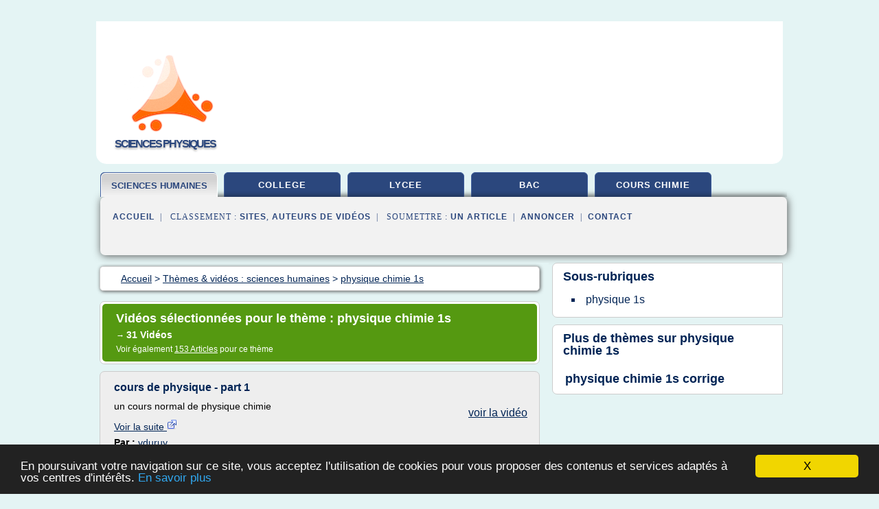

--- FILE ---
content_type: text/html; charset=UTF-8
request_url: https://www.sciencesphysiques.fr/ph/c,k/videolist/physique+chimie+1s,0
body_size: 30376
content:
<html><head><title>physique chimie 1s :
              cours de physique - part 1
                (video)
              </title><meta http-equiv="content-type" content="text/html; charset=utf-8"/><meta name="description" content="Vid&#xE9;os sur physique chimie 1s: ; "/><meta name="keywords" content="sciences humaines, physique chimie 1s, vid&#xE9;os, article, videos, articles, video, vid&#xE9;o"/><meta content="General" name="rating"/><link href="/taggup/css/style,v2.css" rel="stylesheet" type="text/css"/><link href="/taggup/css/fluid_grid.css" rel="stylesheet" type="text/css"/><link href="/taggup/css/glow-tabs/tabs.css" rel="stylesheet" type="text/css"/><script type="text/javascript" src="/taggup//js/taggup.js"><!--NOT EMPTY--></script><script src="/taggup/domains/common/jquery/js/jquery-1.7.1.min.js"><!--NOT EMPTY--></script><script src="/taggup/domains/common/jquery/js/jquery-ui-1.8.17.custom.min.js"><!--NOT EMPTY--></script><link href="/taggup/domains/common/jquery/css/ui-lightness/jquery-ui-1.8.17.custom.css" media="all" type="text/css" rel="stylesheet"/><script type="text/javascript" src="/taggup/domains/common/windows_js_1.3/javascripts/prototype.js"><!--NOT EMPTY--></script><script type="text/javascript" src="/taggup/domains/common/windows_js_1.3/javascripts/window.js"><!--NOT EMPTY--></script><script type="text/javascript" src="/taggup/domains/common/windows_js_1.3/javascripts/effects.js"><!--NOT EMPTY--></script><script type="text/javascript" src="/taggup/domains/common/windows_js_1.3/javascripts/window_ext.js"><!--NOT EMPTY--></script><link href="/taggup/domains/common/windows_js_1.3/themes/default.css" rel="stylesheet" type="text/css"/><script type="text/javascript">var switchTo5x=true;</script>
<script type="text/javascript" src="https://w.sharethis.com/button/buttons.js"></script>
<script type="text/javascript" src="https://s.sharethis.com/loader.js"></script>

<script type="text/javascript">

   jQuery.noConflict();

   jQuery(document).ready(function(){
     jQuery("a.ext").click(function(){ 
        var url = this.href;

        jQuery.ajax({
        async: false,
        type: "GET",
        url: "/logger", 
        data: {
                sid: Math.random(), 
                clicked: url,
		source: window.location.href
        },
        contentType: "application/x-www-form-urlencoded; charset=UTF-8",
        cache: false
        });
        return true; 
    });
  });

  </script><meta name="viewport" content="width=device-width, initial-scale=1"/><script async="" src="//pagead2.googlesyndication.com/pagead/js/adsbygoogle.js"></script><script>
	  (adsbygoogle = window.adsbygoogle || []).push({
	    google_ad_client: "ca-pub-0960210551554417",
	    enable_page_level_ads: true
	  });
	</script></head><body id="top"><script type="text/javascript">
  window.google_analytics_uacct = "UA-1031560-1"
</script>
<center><div id="fixed_header"><div id="fixed_header_logo"><a href="/"><img border="0" src="/logo.png"/></a></div><div id="fixed_header_menu" style="padding-right: 30px"><a onclick="Element.show('navigation_menu'); Element.hide('show_menu');Element.show('hide_menu');" id="show_menu" style="cursor: pointer">Menu</a><a onclick="Element.hide('navigation_menu'); Element.hide('hide_menu');Element.show('show_menu');" id="hide_menu" style="cursor: pointer">Fermer Menu</a></div></div><script type="text/javascript">
    Element.hide('hide_menu');
  </script><div id="fixed_header_mobile"><div id="fixed_header_logo"><a href="/"><img border="0" src="/logo.png"/></a></div><div id="fixed_header_menu" style="padding-right: 30px"><a onclick="Element.show('navigation_menu'); Element.hide('show_mobile_menu');Element.show('hide_mobile_menu');" id="show_mobile_menu" style="cursor: pointer">Menu</a><a onclick="Element.hide('navigation_menu'); Element.hide('hide_mobile_menu');Element.show('show_mobile_menu');" id="hide_mobile_menu" style="cursor: pointer">Fermer Menu</a></div></div><script type="text/javascript">
    Element.hide('hide_mobile_menu');
  </script><script type="text/javascript"><!--
     if(jQuery(window).outerWidth() > 768){
       jQuery("#fixed_header").hide();
     }

     jQuery(window).resize(function () {
        jQuery("#navigation_menu").hide();
        jQuery("#hide_mobile_menu").hide();
        jQuery("#show_mobile_menu").show();
        jQuery("#hide_menu").hide();
        jQuery("#show_menu").show();
        if (jQuery(this).scrollTop() > 80) {
           jQuery("#fixed_header").show();
        } else {
           jQuery("#fixed_header").hide();
        }
     });


     jQuery(window).scroll(function () { 
	jQuery("#navigation_menu").hide();
	jQuery("#hide_mobile_menu").hide();
	jQuery("#show_mobile_menu").show();
	jQuery("#hide_menu").hide();
	jQuery("#show_menu").show();

	if (jQuery(this).scrollTop() > 80) {
           jQuery("#fixed_header").show();
	} else {
	   jQuery("#fixed_header").hide();
	}
     });

      --></script><div id="container"><!--header-top--><div class="logo_container"><table cellspacing="0" cellpadding="10" border="0"><tr><td align="center">      <a href="/">
        <img border="0" src="/logo.png"/>
      </a>
      <div class="logo"><a>sciences physiques</a></div>

</td><td><div class="header_banner_ad"><script async src="//pagead2.googlesyndication.com/pagead/js/adsbygoogle.js"></script>
<!-- responsive-text-display -->
<ins class="adsbygoogle"
     style="display:block"
     data-ad-client="ca-pub-0960210551554417"
     data-ad-slot="9996705600"
     data-ad-format="auto"
     data-full-width-responsive="true"></ins>
<script>
(adsbygoogle = window.adsbygoogle || []).push({});
</script>

</div></td></tr></table></div><div id="navigation_menu"><ul><li><a href="/index.html">Accueil</a></li><li><a href="/ph/1/videolist/sciences+humaines.html" id="current" class="selected"> Sciences Humaines</a></li><li><a href="/ph/2/videolist/physique+college.html"> Physique College</a></li><li><a href="/ph/3/videolist/physique+lycee.html"> Physique Lyc&#xE9;e</a></li><li><a href="/ph/4/videolist/bac+physique.html"> Bac Physique</a></li><li><a href="/ph/5/videolist/cours+chimie.html"> Cours Chimie</a></li><li><a href="/ph/top/blogs/0">Classement de Sites</a></li><li><a href="/ph/top/producers/0">Classement Auteurs de Vid&#xE9;os</a></li><li><a rel="nofollow" href="/submit.php">
        Soumettre 
      un article</a></li><li><a rel="nofollow" href="/advertise.php">Annoncer</a></li><li><a rel="nofollow" href="/contact.php">Contact</a></li></ul></div><script type="text/javascript">
             Element.hide('navigation_menu');
           </script><div id="header"><ul id="navigation"><li id="current" class="selected"><a href="/ph/1/videolist/sciences+humaines.html" style="letter-spacing: 0px;">sciences humaines</a></li><li><a href="/ph/2/videolist/physique+college.html">college</a></li><li><a href="/ph/3/videolist/physique+lycee.html">lycee</a></li><li><a href="/ph/4/videolist/bac+physique.html">bac</a></li><li><a href="/ph/5/videolist/cours+chimie.html">cours chimie</a></li><li class="shadow"/></ul><div id="subnavigation"><span>&#xA0;&#xA0;</span><a href="/index.html">Accueil</a><span>&#xA0;&#xA0;|&#xA0;&#xA0; 
        Classement :
      </span><a href="/ph/top/blogs/0">Sites</a><span>, </span><a href="/ph/top/producers/0">Auteurs de Vid&#xE9;os</a><span>&#xA0;&#xA0;|&#xA0;&#xA0; 
        Soumettre :
      </span><a rel="nofollow" href="/submit.php">un article</a><span>&#xA0;&#xA0;|&#xA0;&#xA0;</span><a rel="nofollow" href="/advertise.php">Annoncer</a><span>&#xA0;&#xA0;|&#xA0;&#xA0;</span><a rel="nofollow" href="/contact.php">Contact</a><div id="header_ad"><script type="text/javascript"><!--
        google_ad_client = "pub-0960210551554417";
        /* 728x15, created 3/31/11 */
        google_ad_slot = "0839699374";
        google_ad_width = 728;
        google_ad_height = 15;
        //-->
        </script>
        <script type="text/javascript"
        src="https://pagead2.googlesyndication.com/pagead/show_ads.js">
          <!--NOT EMPTY-->
        </script>
</div></div></div><div id="content"><div id="path"><ol vocab="http://schema.org/" typeof="BreadcrumbList" id="path_BreadcrumbList"><li property="itemListElement" typeof="ListItem"><a property="item" typeof="WebPage" href="/index.html"><span property="name">Accueil</span></a><meta property="position" content="1"/></li><li><span> &gt; </span></li><li property="itemListElement" typeof="ListItem"><a href="/ph/1/videolist/sciences+humaines.html" class="selected" property="item" typeof="WebPage"><span property="name">Th&#xE8;mes &amp; vid&#xE9;os :
                            sciences humaines</span></a><meta property="position" content="2"/></li><li><span> &gt; </span></li><li property="itemListElement" typeof="ListItem"><a href="/ph/c,k/videolist/physique+chimie+1s,0" typeof="WebPage" property="item"><span property="name">physique chimie 1s</span></a><meta property="position" content="3"/></li></ol></div><div id="main_content"><div class="pagination"><div class="pagination_inner"><p class="hilite">
        Vid&#xE9;os s&#xE9;lectionn&#xE9;es pour le th&#xE8;me : 
      physique chimie 1s</p><p>
		      &#x2192; <span class="bold">31
        Vid&#xE9;os
      </span></p><p>
         Voir &#xE9;galement
      <a href="/ph/c,k/bloglist/physique+chimie+1s,0">153 Articles</a>
        pour ce th&#xE8;me
      </p></div></div><div id="itemList"><div class="evenItem"><!--google_ad_section_start(weight=ignore)--><h1 id="5lmrZ_zcaNM">cours de physique - part 1</h1><div style="float: right;height:100px;margin: 10px"><a href="http://www.youtube.com/watch?v=5lmrZ_zcaNM" style="border-width:0px" class="ext" target="_blank" rel="nofollow">voir la vidéo</a></div><p>un cours normal de physique chimie</p><p><a href="http://www.youtube.com/watch?v=5lmrZ_zcaNM" target="_blank" class="ext" rel="nofollow">
        Voir la suite
       <img class="icon" border="0" src="/taggup/domains/common/ext_arrow.png"/></a></p><p class="info"><span class="property">
        Par : 
      </span><a href="/ph/producer/29/0">vduruy</a></p><p><span class="property">
        Th&#xE8;mes li&#xE9;s 
      : </span><a href="/ph/c,k/videolist/cours+1s+physique+chimie,0" style="font-size: &#10;      12px&#10;    ;">cours 1s physique chimie</a> /
         <a href="/ph/c,k/videolist/cours+physique+1s,0" style="font-size: &#10;      14px&#10;    ;">cours physique 1s</a> /
         <a href="/ph/c,k/videolist/cours+de+physique+et+chimie,0" style="font-size: &#10;      14px&#10;    ;">cours de physique et chimie</a> /
         <a href="/ph/c,k/videolist/physique+chimie+1s,0" class="selected" style="font-size: &#10;      12px&#10;    ;">physique chimie 1s</a></p><!--google_ad_section_end--><!--item 1--><div class="tag_ad">

<style type="text/css">
@media (min-width: 769px) {
div.tag_ad_1_desktop {  }
div.tag_ad_1_mobile { display: none }
}

@media (max-width: 768px) {
div.tag_ad_1_mobile {  }
div.tag_ad_1_desktop { display: none }
}

</style>

<div class="tag_ad_1_desktop">

<script type="text/javascript"><!--
        google_ad_client = "pub-0960210551554417";
        /* 468x15, created 3/31/11 */
        google_ad_slot = "8030561878";
        google_ad_width = 468;
        google_ad_height = 15;
        //-->
        </script>
        <script type="text/javascript"
        src="https://pagead2.googlesyndication.com/pagead/show_ads.js">
          <!--NOT EMPTY-->
        </script>

</div>


<div class="tag_ad_1_mobile">

<script async src="//pagead2.googlesyndication.com/pagead/js/adsbygoogle.js"></script>
<!-- responsive-text-display -->
<ins class="adsbygoogle"
     style="display:block"
     data-ad-client="ca-pub-0960210551554417"
     data-ad-slot="9996705600"
     data-ad-format="auto"></ins>
<script>
(adsbygoogle = window.adsbygoogle || []).push({});
</script>

</div>
</div></div><div class="oddItem"><!--google_ad_section_start(weight=ignore)--><h2 id="W-pE-VZ2m8c">Oxydant, r&#xE9;ducteur et &#xE9;quation d'oxydor&#xE9;duction : Ex 1 - Physique-Chimie 1&#xE8;re - Les Bons Profs</h2><div style="float: right;height:100px;margin: 10px"><a href="http://www.youtube.com/watch?v=W-pE-VZ2m8c" style="border-width:0px" class="ext" target="_blank" rel="nofollow">voir la vidéo</a></div><p>Un exemple d'&#xE9;quation d'oxydor&#xE9;duction pour s'entrainer en 1&#xE8;re S.</p><p><a href="http://www.youtube.com/watch?v=W-pE-VZ2m8c" target="_blank" class="ext" rel="nofollow">
        Voir la suite
       <img class="icon" border="0" src="/taggup/domains/common/ext_arrow.png"/></a></p><p class="info"><span class="property">
        Par : 
      </span><a href="/ph/producer/2/0">Les Bons Profs</a></p><p><span class="property">
        Th&#xE8;mes li&#xE9;s 
      : </span><a href="/ph/c,k/videolist/physique+chimie+1ere+s,0" style="font-size: &#10;      14px&#10;    ;">physique chimie 1ere s</a> /
         <a href="/ph/c,k/videolist/physique+1ere+s,0" style="font-size: &#10;      14px&#10;    ;">physique 1ere s</a> /
         <a href="/ph/c,k/videolist/physique+chimie+1ere,0" style="font-size: &#10;      14px&#10;    ;">physique chimie 1ere</a> /
         <a href="/ph/c,k/videolist/physique+chimie+1s,0" class="selected" style="font-size: &#10;      12px&#10;    ;">physique chimie 1s</a></p><div class="top" align="right"><a href="#top">
        Haut de page 
      </a></div><!--google_ad_section_end--><!--item 2--><div class="tag_ad">

<style type="text/css">
@media (min-width: 769px) {
div.tag_ad_2_desktop {  }
div.tag_ad_2_mobile { display: none }
}

@media (max-width: 768px) {
div.tag_ad_2_mobile {  }
div.tag_ad_2_desktop { display: none }
}

</style>

<div class="tag_ad_2_desktop">

<script type="text/javascript"><!--
        google_ad_client = "pub-0960210551554417";
        /* 468x15, created 3/31/11 */
        google_ad_slot = "8030561878";
        google_ad_width = 468;
        google_ad_height = 15;
        //-->
        </script>
        <script type="text/javascript"
        src="https://pagead2.googlesyndication.com/pagead/show_ads.js">
          <!--NOT EMPTY-->
        </script>

</div>


<div class="tag_ad_2_mobile">

<script async src="//pagead2.googlesyndication.com/pagead/js/adsbygoogle.js"></script>
<!-- responsive-text-display -->
<ins class="adsbygoogle"
     style="display:block"
     data-ad-client="ca-pub-0960210551554417"
     data-ad-slot="9996705600"
     data-ad-format="auto"></ins>
<script>
(adsbygoogle = window.adsbygoogle || []).push({});
</script>

</div>
</div></div><div class="evenItem"><!--google_ad_section_start(weight=ignore)--><h2 id="jL6GnTQCnjg">Physique-Chimie : Poids et masse dun corps 1</h2><div style="float: right;height:100px;margin: 10px"><a href="http://www.youtube.com/watch?v=jL6GnTQCnjg" style="border-width:0px" class="ext" target="_blank" rel="nofollow">voir la vidéo</a></div><p><a href="http://www.youtube.com/watch?v=jL6GnTQCnjg" target="_blank" class="ext" rel="nofollow">
        Voir la suite
       <img class="icon" border="0" src="/taggup/domains/common/ext_arrow.png"/></a></p><p class="info"><span class="property">
        Par : 
      </span><a href="/ph/producer/104/0">Maxicours</a></p><p><span class="property">
        Th&#xE8;mes li&#xE9;s 
      : </span><a href="/ph/c,k/videolist/physique+chimie+1s,0" class="selected" style="font-size: &#10;      12px&#10;    ;">physique chimie 1s</a></p><div class="top" align="right"><a href="#top">
        Haut de page 
      </a></div><!--google_ad_section_end--><!--item 3--></div><div class="oddItem"><!--google_ad_section_start(weight=ignore)--><h2 id="tfysRYmzsq0">Fred et David - Physique ou chimie - Saison 3 / Partie 1</h2><div style="float: right;height:100px;margin: 10px"><a href="http://www.youtube.com/watch?v=tfysRYmzsq0" style="border-width:0px" class="ext" target="_blank" rel="nofollow">voir la vidéo</a></div><p>Voici un montage sur l'arriv&#xE9;e de David dans la s&#xE9;rie et de sa rencontre avec  Fred, le couple le plus mimi de "Physique ou chimie"... &#xD;</p><p>La suite tr&#xE8;s vite...</p><p><a href="http://www.youtube.com/watch?v=tfysRYmzsq0" target="_blank" class="ext" rel="nofollow">
        Voir la suite
       <img class="icon" border="0" src="/taggup/domains/common/ext_arrow.png"/></a></p><p class="info"><span class="property">
        Par : 
      </span><a href="/ph/producer/99/0">Gaelle2760</a></p><p><span class="property">
        Th&#xE8;mes li&#xE9;s 
      : </span><a href="/ph/c,k/videolist/physique+chimie+3,0" style="font-size: &#10;      12px&#10;    ;">physique chimie 3</a> /
         <a href="/ph/c,k/videolist/physique+chimie+1s,0" class="selected" style="font-size: &#10;      12px&#10;    ;">physique chimie 1s</a></p><div class="top" align="right"><a href="#top">
        Haut de page 
      </a></div><!--google_ad_section_end--><!--item 4--></div><div class="evenItem"><!--google_ad_section_start(weight=ignore)--><h2 id="zw2nqcrdfRg">3. Premier principe de la thermodynamique</h2><div style="float: right;height:100px;margin: 10px"><a href="http://www.youtube.com/watch?v=zw2nqcrdfRg" style="border-width:0px" class="ext" target="_blank" rel="nofollow">voir la vidéo</a></div><p>Cours de thermodynamique. Pr. Bensamka. Universit&#xE9; Cadi Ayyad (Marrakech - Maroc). Fili&#xE8;re sciences de la mati&#xE8;re math&#xE9;matiques, physique et chimie, semestre 1.</p><p>Vid&#xE9;o r&#xE9;alis&#xE9;e dans le cadre du projet Uc@Mooc</p><p><a href="http://www.youtube.com/watch?v=zw2nqcrdfRg" target="_blank" class="ext" rel="nofollow">
        Voir la suite
       <img class="icon" border="0" src="/taggup/domains/common/ext_arrow.png"/></a></p><p class="info"><span class="property">
        Par : 
      </span><a href="/ph/producer/15/0">Rachid Bendaoud</a></p><p><span class="property">
        Th&#xE8;mes li&#xE9;s 
      : </span><a href="/ph/c,k/videolist/cours+1s+physique+chimie,0" style="font-size: &#10;      12px&#10;    ;">cours 1s physique chimie</a> /
         <a href="/ph/c,k/videolist/physique+chimie+1s,0" class="selected" style="font-size: &#10;      12px&#10;    ;">physique chimie 1s</a></p><div class="top" align="right"><a href="#top">
        Haut de page 
      </a></div><!--google_ad_section_end--><!--item 5--></div><div class="oddItem"><!--google_ad_section_start(weight=ignore)--><h2 id="IfXURBfPmaA">Physique ou chimie saison 5 &#xE9;pisode 1 vf entier</h2><div style="float: right;height:100px;margin: 10px"><a href="http://www.youtube.com/watch?v=IfXURBfPmaA" style="border-width:0px" class="ext" target="_blank" rel="nofollow">voir la vidéo</a></div><p><a href="http://www.youtube.com/watch?v=IfXURBfPmaA" target="_blank" class="ext" rel="nofollow">
        Voir la suite
       <img class="icon" border="0" src="/taggup/domains/common/ext_arrow.png"/></a></p><p class="info"><span class="property">
        Par : 
      </span><a href="/ph/producer/46/0">Les S&#xE9;ries</a></p><p><span class="property">
        Th&#xE8;mes li&#xE9;s 
      : </span><a href="/ph/c,k/videolist/physique+chimie+1s,0" class="selected" style="font-size: &#10;      12px&#10;    ;">physique chimie 1s</a></p><div class="top" align="right"><a href="#top">
        Haut de page 
      </a></div><!--google_ad_section_end--><!--item 6--></div><div class="evenItem"><!--google_ad_section_start(weight=ignore)--><h2 id="menqKfv-f34">seconde groupe 1</h2><div style="float: right;height:100px;margin: 10px"><a href="http://www.youtube.com/watch?v=menqKfv-f34" style="border-width:0px" class="ext" target="_blank" rel="nofollow">voir la vidéo</a></div><p>les seconde BAC PRO groupe 1 en physique chimie</p><p><a href="http://www.youtube.com/watch?v=menqKfv-f34" target="_blank" class="ext" rel="nofollow">
        Voir la suite
       <img class="icon" border="0" src="/taggup/domains/common/ext_arrow.png"/></a></p><p class="info"><span class="property">
        Par : 
      </span>lyc&#xE9;e saint andr&#xE9; du teil le teil</p><p><span class="property">
        Th&#xE8;mes li&#xE9;s 
      : </span><a href="/ph/c,k/videolist/physique+chimie+bac+pro,0" style="font-size: &#10;      11px&#10;    ;">physique chimie bac pro</a> /
         <a href="/ph/c,k/videolist/physique+chimie+1s,0" class="selected" style="font-size: &#10;      12px&#10;    ;">physique chimie 1s</a> /
         <a href="/ph/c,k/videolist/physique+chimie+seconde,0" style="font-size: &#10;      12px&#10;    ;">physique chimie seconde</a></p><div class="top" align="right"><a href="#top">
        Haut de page 
      </a></div><!--google_ad_section_end--><!--item 7--></div><div class="oddItem"><!--google_ad_section_start(weight=ignore)--><h2 id="DK1-hbm0YNI">Allumer un feu avec une loupe</h2><div style="float: right;height:100px;margin: 10px"><a href="http://www.youtube.com/watch?v=DK1-hbm0YNI" style="border-width:0px" class="ext" target="_blank" rel="nofollow">voir la vidéo</a></div><p>Sirius 2015   Physique Chimie 1re S   Site compagnon &#xC9;dition 1</p><p><a href="http://www.youtube.com/watch?v=DK1-hbm0YNI" target="_blank" class="ext" rel="nofollow">
        Voir la suite
       <img class="icon" border="0" src="/taggup/domains/common/ext_arrow.png"/></a></p><p class="info"><span class="property">
        Par : 
      </span>Dominique Bouissiere</p><p><span class="property">
        Th&#xE8;mes li&#xE9;s 
      : </span><a href="/ph/c,k/videolist/physique+chimie+s,0" style="font-size: &#10;      14px&#10;    ;">physique chimie s</a> /
         <a href="/ph/c,k/videolist/site+physique+chimie,0" style="font-size: &#10;      12px&#10;    ;">site physique chimie</a> /
         <a href="/ph/c,k/videolist/physique+chimie+1s,0" class="selected" style="font-size: &#10;      12px&#10;    ;">physique chimie 1s</a></p><div class="top" align="right"><a href="#top">
        Haut de page 
      </a></div><!--google_ad_section_end--><!--item 8--></div><div class="evenItem"><!--google_ad_section_start(weight=ignore)--><h2 id="9BESfEjnvog">Conservation m&#xE9;canique de l'&#xE9;nergie : Exemple 1 - Physique-Chimie - 1&#xE8;re S - Les Bons Profs</h2><div style="float: right;height:100px;margin: 10px"><a href="http://www.youtube.com/watch?v=9BESfEjnvog" style="border-width:0px" class="ext" target="_blank" rel="nofollow">voir la vidéo</a></div><p>Une application de la conservation m&#xE9;canique de l'&#xE9;nergie pour les 1&#xE8;res S.</p><p><a href="http://www.youtube.com/watch?v=9BESfEjnvog" target="_blank" class="ext" rel="nofollow">
        Voir la suite
       <img class="icon" border="0" src="/taggup/domains/common/ext_arrow.png"/></a></p><p class="info"><span class="property">
        Par : 
      </span><a href="/ph/producer/2/0">Les Bons Profs</a></p><p><span class="property">
        Th&#xE8;mes li&#xE9;s 
      : </span><a href="/ph/c,k/videolist/physique+chimie+1ere+s,0" style="font-size: &#10;      14px&#10;    ;">physique chimie 1ere s</a> /
         <a href="/ph/c,k/videolist/physique+1ere+s,0" style="font-size: &#10;      14px&#10;    ;">physique 1ere s</a> /
         <a href="/ph/c,k/videolist/physique+chimie+1ere,0" style="font-size: &#10;      14px&#10;    ;">physique chimie 1ere</a> /
         <a href="/ph/c,k/videolist/physique+chimie+s,0" style="font-size: &#10;      14px&#10;    ;">physique chimie s</a> /
         <a href="/ph/c,k/videolist/physique+chimie+1s,0" class="selected" style="font-size: &#10;      12px&#10;    ;">physique chimie 1s</a></p><div class="top" align="right"><a href="#top">
        Haut de page 
      </a></div><!--google_ad_section_end--><!--item 9--></div><div class="oddItem"><!--google_ad_section_start(weight=ignore)--><h2 id="QspN79mNW-g">Physique ou chimie saison 7 &#xE9;pisode 1 vf entier</h2><div style="float: right;height:100px;margin: 10px"><a href="http://www.youtube.com/watch?v=QspN79mNW-g" style="border-width:0px" class="ext" target="_blank" rel="nofollow">voir la vidéo</a></div><p><a href="http://www.youtube.com/watch?v=QspN79mNW-g" target="_blank" class="ext" rel="nofollow">
        Voir la suite
       <img class="icon" border="0" src="/taggup/domains/common/ext_arrow.png"/></a></p><p class="info"><span class="property">
        Par : 
      </span><a href="/ph/producer/46/0">Les S&#xE9;ries</a></p><p><span class="property">
        Th&#xE8;mes li&#xE9;s 
      : </span><a href="/ph/c,k/videolist/physique+chimie+1s,0" class="selected" style="font-size: &#10;      12px&#10;    ;">physique chimie 1s</a></p><div class="top" align="right"><a href="#top">
        Haut de page 
      </a></div><!--google_ad_section_end--><!--item 10--></div></div><div class="pagination"><div class="pagination_inner"><p>1 - 
          10
        de
      31&#xA0;
        Vid&#xE9;os
      </p><p>
        Page
      :
          
        Premi&#xE8;re
       | &lt; 
        Pr&#xE9;c&#xE9;dente
      
              | <a href="/ph/c,k/videolist/physique+chimie+1s,1">
        Suivante
      </a> &gt;
          
            | 
           <a href="/ph/c,k/videolist/physique+chimie+1s,3">
        Derni&#xE8;re
      </a></p><p><a href="/ph/c,k/videolist/physique+chimie+1s,0">0</a>
    | 
    <a href="/ph/c,k/videolist/physique+chimie+1s,1">1</a>
    | 
    <a href="/ph/c,k/videolist/physique+chimie+1s,2">2</a>
    | 
    <a href="/ph/c,k/videolist/physique+chimie+1s,3">3</a></p></div></div></div></div><div id="tags"><div class="large_image_ad">
<!-- mobile :  320 x 100
     https://support.google.com/adsense/answer/6357180
     pc : non affich�
-->

<style type="text/css">
@media (min-width: 769px) {
div.large_image_ad_mobile { display: none }
}

@media (max-width: 768px) {
div.large_image_ad_mobile { padding: 10px; }
}

</style>

<div class="large_image_ad_desktop">

<script async src="//pagead2.googlesyndication.com/pagead/js/adsbygoogle.js"></script>
<!-- responsive-text-display -->
<ins class="adsbygoogle"
     style="display:block"
     data-ad-client="ca-pub-0960210551554417"
     data-ad-slot="9996705600"
     data-ad-format="auto"
     data-full-width-responsive="true"></ins>
<script>
(adsbygoogle = window.adsbygoogle || []).push({});
</script>

</div>



<div class="large_image_ad_mobile">

</div>
</div><div id="maintopics"><h2>
        Sous-rubriques
      </h2><table><tr><td><ul class="keywordlist"><li><a href="/ph/c,k/videolist/physique+1s,0"> <span class="target">physique 1s </span></a></li></ul></td></tr></table></div><div id="maintopics"><h2>
        Plus de th&#xE8;mes sur   
      <a href="/ph/c,k/videolist/physique+chimie+1s,0">physique chimie 1s</a></h2><table><tr><td><h2><a title="" href="/ph/c,k/videolist/physique+chimie+1s+corrige,0">physique chimie 1s corrige</a></h2></td></tr></table></div><div class="vertical_ad">
<!-- mobile :  320 x 100
     https://support.google.com/adsense/answer/6357180
     pc : non affich�
-->

<style type="text/css">
@media (min-width: 769px) {
div.left_skyscraper_ad_mobile { display: none }
}

@media (max-width: 768px) {
div.left_skyscraper_ad_mobile { padding: 10px; }
}

</style>

<div class="left_skyscraper_ad_desktop">

<script type="text/javascript"><!--
        google_ad_client = "pub-0960210551554417";
        /* 160x600, created 4/1/11 */
        google_ad_slot = "2526725998";
        google_ad_width = 160;
        google_ad_height = 600;
        //-->
        </script>
        <script type="text/javascript"
        src="https://pagead2.googlesyndication.com/pagead/show_ads.js">
        <!--NOT EMPTY-->
        </script>


</div>



<div class="left_skyscraper_ad_mobile">

</div>
</div></div><div id="footer"><div id="footer_content"><!--footer-top--><a href="/index.html">Accueil</a><span> | </span><a rel="nofollow" href="/taggup/legal/fr/legal.xhtml" target="_blank">Mentions l&#xE9;gales</a><span> | </span><a rel="nofollow" href="/taggup/legal/fr/tos.xhtml" target="_blank">Conditions g&#xE9;n&#xE9;rales d'utilisation</a><span> | </span><a rel="nofollow" href="/taggup/legal/fr/cookies_more.html" target="_blank">Utilisation des cookies</a><span> | </span><a rel="nofollow" href="javascript:window.location= '/about.php?subject='+location.href">Contact &#xE0; propos de cette page</a><br/><a href="/taggup/legal/fr/tos.xhtml" rel="nofollow" target="_blank">Pour ajouter ou supprimer un site, voir l'article 4 des CGUs</a><!--footer-bottom--><br/><br/><br/><br/><br/><br/></div></div></div></center><script src="https://www.google-analytics.com/urchin.js" type="text/javascript">
</script>
<script type="text/javascript">
  _uacct = "UA-1031560-1";
  urchinTracker();
</script>
<script type="text/javascript" src="/share/js/astrack.js">
</script>

<script type="text/javascript">stLight.options({publisher: "58075759-4f0f-4b91-b2c3-98e78500ec08", doNotHash: false, doNotCopy: false, hashAddressBar: false});</script>
<script>
var options={ "publisher": "58075759-4f0f-4b91-b2c3-98e78500ec08", "logo": { "visible": false, "url": "", "img": "//sd.sharethis.com/disc/images/demo_logo.png", "height": 45}, "ad": { "visible": false, "openDelay": "5", "closeDelay": "0"}, "livestream": { "domain": "", "type": "sharethis"}, "ticker": { "visible": false, "domain": "", "title": "", "type": "sharethis"}, "facebook": { "visible": false, "profile": "sharethis"}, "fblike": { "visible": false, "url": ""}, "twitter": { "visible": false, "user": "sharethis"}, "twfollow": { "visible": false}, "custom": [{ "visible": false, "title": "Custom 1", "url": "", "img": "", "popup": false, "popupCustom": { "width": 300, "height": 250}}, { "visible": false, "title": "Custom 2", "url": "", "img": "", "popup": false, "popupCustom": { "width": 300, "height": 250}}, { "visible": false, "title": "Custom 3", "url": "", "img": "", "popup": false, "popupCustom": { "width": 300, "height": 250} }], "chicklets": { "items": ["facebook", "twitter", "linkedin", "pinterest", "email", "sharethis"]} };
var st_bar_widget = new sharethis.widgets.sharebar(options);
</script>

<script type="text/javascript"><!--
    window.cookieconsent_options = {"message":"En poursuivant votre navigation sur ce site, vous acceptez l'utilisation de cookies pour vous proposer des contenus et services adapt&eacute;s &agrave; vos centres d'int&eacute;r&ecirc;ts.","dismiss":"X","learnMore":"En savoir plus","link":"javascript:popupthis('cookies_more.html')","theme":"dark-bottom"};
    //--></script><script type="text/javascript" src="/taggup/domains/common/cookieconsent2_v1.0.9/cookieconsent.min.js"><!--NOT EMPTY--></script></body></html>
